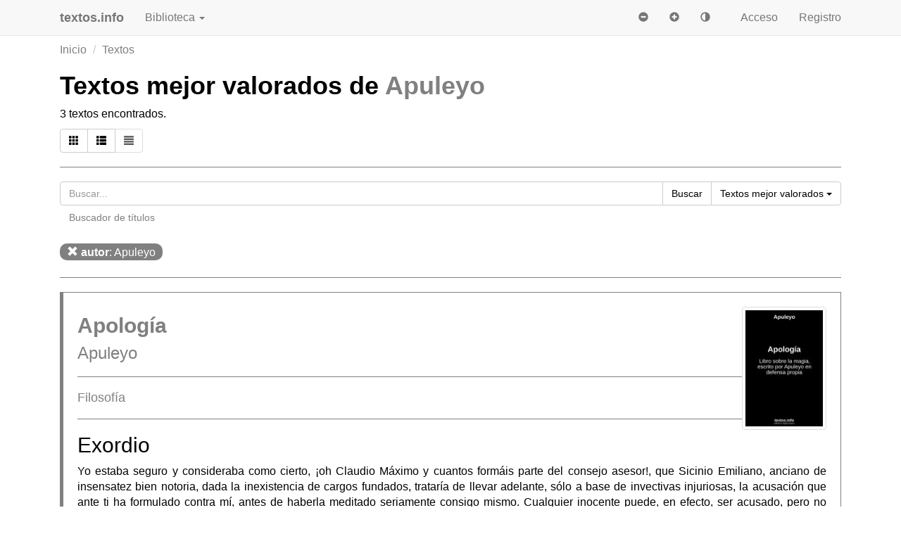

--- FILE ---
content_type: text/html; charset=UTF-8
request_url: https://www.textos.info/textos/autor/apuleyo/mejor-valorados
body_size: 11230
content:
<!DOCTYPE html>
<html lang="es" itemscope itemtype="http://schema.org/WebPage">
  <head>
    <meta charset="utf-8">
    <meta http-equiv="X-UA-Compatible" content="IE=edge">
    <meta name="viewport" content="width=device-width, initial-scale=1, user-scalable=no">
    <meta name="apple-mobile-web-app-capable" content="yes">
    <meta name="apple-touch-fullscreen" content="yes">
    <meta name="apple-mobile-web-app-title" content="textos.info">
    <meta name="apple-mobile-web-app-capable" content="yes">
    <meta name="apple-mobile-web-app-status-bar-style" content="black">
    <meta name="google-site-verification" content="7MI2GXURVlohd-K5mqo6YHLHN2S5jHZdipzHpbzRCvg">
    <link href="https://plus.google.com/105566333754249205856" rel="publisher">
    <link href="https://www.textos.info/editor/" rel="author">
    <meta name="msvalidate.01" content="52CFC8BD1ECEB0B5AC7255A3EFE65555">
    <base href="https://www.textos.info/">
<link rel="apple-touch-icon-precomposed" sizes="57x57" href="https://www.textos.info/img/apple-touch-icon-57x57.png">
<link rel="apple-touch-icon-precomposed" sizes="114x114" href="https://www.textos.info/img/apple-touch-icon-114x114.png">
<link rel="apple-touch-icon-precomposed" sizes="72x72" href="https://www.textos.info/img/apple-touch-icon-72x72.png">
<link rel="apple-touch-icon-precomposed" sizes="144x144" href="https://www.textos.info/img/apple-touch-icon-144x144.png">
<link rel="apple-touch-icon-precomposed" sizes="60x60" href="https://www.textos.info/img/apple-touch-icon-60x60.png">
<link rel="apple-touch-icon-precomposed" sizes="120x120" href="https://www.textos.info/img/apple-touch-icon-120x120.png">
<link rel="apple-touch-icon-precomposed" sizes="76x76" href="https://www.textos.info/img/apple-touch-icon-76x76.png">
<link rel="apple-touch-icon-precomposed" sizes="152x152" href="https://www.textos.info/img/apple-touch-icon-152x152.png">
<link rel="icon" type="image/png" href="https://www.textos.info/img/favicon-196x196.png" sizes="196x196">
<link rel="icon" type="image/png" href="https://www.textos.info/img/favicon-96x96.png" sizes="96x96">
<link rel="icon" type="image/png" href="https://www.textos.info/img/favicon-32x32.png" sizes="32x32">
<link rel="icon" type="image/png" href="https://www.textos.info/img/favicon-16x16.png" sizes="16x16">
<link rel="icon" type="image/png" href="https://www.textos.info/img/favicon-128.png" sizes="128x128">
<meta name="application-name" content="textos.info"/>
<meta name="msapplication-TileColor" content="#FFFFFF">
<meta name="msapplication-TileImage" content="https://www.textos.info/img/mstile-144x144.png">
<meta name="msapplication-square70x70logo" content="https://www.textos.info/img/mstile-70x70.png">
<meta name="msapplication-square150x150logo" content="https://www.textos.info/img/mstile-150x150.png">
<meta name="msapplication-wide310x150logo" content="https://www.textos.info/img/mstile-310x150.png">
<meta name="msapplication-square310x310logo" content="https://www.textos.info/img/mstile-310x310.png">
    <link rel="canonical" href="https://www.textos.info/textos/autor/apuleyo/mejor-valorados">
    <meta name="copyright" content="Hotel Maison Carrée S.L.">
    <meta name="title" content="Textos mejor valorados de Apuleyo">
    <meta name="description" content="Listado con todos los textos mejor valorados de Apuleyo.">
    <meta name="language" content="es">
    <meta name="keywords" content="">
    <meta name="robots" content="index, follow">
    <meta itemprop="description" content="Listado con todos los textos mejor valorados de Apuleyo.">
    <meta itemprop="image" content="https://www.textos.info/img/logo.png">
    <meta property="og:url" content="https://www.textos.info/textos/autor/apuleyo/mejor-valorados">
    <meta property="og:title" content="Textos mejor valorados de Apuleyo">
    <meta property="og:description" content="Listado con todos los textos mejor valorados de Apuleyo.">
    <meta property="og:site_name" content="textos.info">
    <meta property="og:locale" content="es_ES">
    <meta itemprop="name" content="Textos mejor valorados de Apuleyo">
    <meta property="og:image" content="https://www.textos.info/img/logo.png">

    <meta property="og:image:width" content="720">
    <meta property="og:image:height" content="720">

    <meta property="og:type" content="website">
    <meta property="fb:admins" content="571379679">
    <meta property="fb:app_id" content="1796938893774694">
    
    <meta name="twitter:card" content="summary_large_image">
    <meta name="twitter:site" content="@textos_info">
    <meta name="twitter:creator" content="@textos_info">
    <meta name="twitter:title" content="Textos mejor valorados de Apuleyo">
    <meta name="twitter:description" content="Listado con todos los textos mejor valorados de Apuleyo.">
    <meta name="twitter:image" content="https://www.textos.info/img/logo.png">

    <script>
      (function(a,b,c){if(c in b&&b[c]){var d,e=a.location,f=/^(a|html)$/i;a.addEventListener("click",function(a){d=a.target;while(!f.test(d.nodeName))d=d.parentNode;"href"in d&&(chref=d.href).replace(e.href,"").indexOf("#")&&(!/^[a-z\+\.\-]+:/i.test(chref)||chref.indexOf(e.protocol+"//"+e.host)===0)&&(a.preventDefault(),e.href=d.href)},!1)}})(document,window.navigator,"standalone");
    </script>
    <title>Textos mejor valorados de Apuleyo - textos.info</title>
    <link href="./css/bootstrap.min.css" rel="stylesheet">
    <style>
/* CSS used here will be applied after bootstrap.css */


@media (max-width:415px) {
.hidden-tiny {display:none;}}

body,html{font-size:16px;padding-top:30px;color:black;background-color:white;}
pre {background-color:inherit;color:inherit;font-size:inherit;margin-top: inherit;margin:inherit;padding:inherit;border:none;}
hr {border-color:gray;}
h1,h2,h3 {margin-top:0;text-align:left;}
h1,h2.title {font-weight:bold;}
a,a:hover,a:focus {color:gray;}
a.btn-link,a.btn-link:hover {color:gray;text-decoration:none;}
.badge {font-size:inherit;padding:3px 10px 3px;background-color:gray;display:inline-block;margin:4px 0px}
h1.title:active,h1.title:focus,article:active,article:focus{outline:none}
.bs-callout{padding:20px;margin:20px 0;border:1px solid gray;border-left-width:5px;border-radius:0px}
.filters {margin-top:1em;}
.filters .badge {background-color:gray;font-weight:normal;}
.btn-default {background-color:inherit;color:inherit;}
.navbar-brand {padding-left:0;}
.dropdown-menu .active a, .dropdown-menu .active a:hover {background-color:silver;color:black;}
.navbar-toggle {margin-right:0;}
.page {padding: 0 10px;}
.page-active {padding: 0 10px;font-weight:bold;color:inherit;}
.modal-dialog,.modal-header,.modal-content {color:black;background-color:white;}
ul.list {list-style-type:square;padding-left:1.2em;}

div.jumbotron {color:black;}

div.alert {border-color:inherit;}
.breadcrumb {background-color:inherit !important;color:inherit !important;padding:0;}
textarea {background-color:inherit !important;color:inherit !important;}
textarea:focus,textarea:active {border-color:inherit !important;box-shadow:none !important;}
input {box-shadow:none !important;background-color:inherit !important;color:inherit !important; }
input:focus,input:active {border-color:inherit !important;}
ul.dropdown-menu li a span.glyphicon {margin-right:10px;}
.form-group.required .control-label:after {content:" *";color:gray;}
footer {margin-top:2em;padding:2em 0 1em}
.book-footer {height:6em;}
.person-footer {height:4em;}

.social {
  width: 50px;
  height: 50px;
  background:url(./img/social.png) no-repeat;
  border-radius:4px;
  border:solid thin silver;
}

.social.social-facebook {background-position: 0 0}
.social.social-twitter {background-position: -50px 0}
.social.social-youtube {background-position: -100px 0}
.social.social-googleplus {background-position: -150px 0}
.social.social-rss {background-position: -200px 0}
.social.social-web {background-position: -250px 0}
.social.social-wikipedia {background-position: -300px 0}
.social.social-instagram {background-position: -350px 0}

.tab-content {padding-top:20px;}
ul.nav-tabs li.active a {background-color:inherit !important;color:inherit !important;border-bottom-color:white !important;}

.btn-file {
  position: relative;
  overflow: hidden;
}
.btn-file input[type=file] {
  position: absolute;
  top: 0;
  right: 0;
  min-width: 100%;
  min-height: 100%;
  font-size: 100px;
  text-align: right;
  filter: alpha(opacity=0);
  opacity: 0;
  background: red;
  cursor: inherit;
  display: block;
}
input[readonly] {
  background-color: white !important;
  cursor: text !important;
}

.overlay{
	display: none;
	position: fixed;
	top: 0%;
	left: 0%;
	width: 100%;
        min-width:960px;
        min-height:1440px;
	height: auto;
	background-color: white;
	z-index:1001;
	opacity:.80;
}

.progress-bar {background-color:gray;}
article h2 {padding-top:60px;}
article h3 {padding-top:60px;}

article.brief h2 {padding-top:0px;}
article.brief h3, footer h3 {padding-top:0px;}

dt {font-weight:normal;}
dd {padding-left:20px;}

dt a, dd a {color:inherit;}

h1 small {color:inherit}

.panel {border:none !important; color:inherit important!;background-color:inherit !important;}
.panel-group {counter-reset: h4counter;border:none !important;}
.panel-heading {border:none !important; font-weight:bold; color:inherit important!;background-color:inherit !important;}
.panel-title {border:none !important;font-weight:bold; color:inherit important!;background-color:inherit !important;}
.panel-heading h4.panel-title a, .panel-heading h4.panel-title {color:inherit !important;}
.panel-heading h4.panel-title:before {
        content: counter(h4counter) ". ";
        counter-increment: h4counter;
}

table a {color:inherit !important;}
text-cover-thumb {margin-left:130px;}
img.img-cover {margin-bottom:1em;}
.img-comment {width:2.5em;height:2.5em}

@media (min-width: 768px) {
.navbar-brand {padding-left:15px;}
article {text-align:justify;}
.panel {text-align:justify;}

}


    </style>
<!-- InMobi Choice. Consent Manager Tag v3.0 (for TCF 2.2) -->
<script type="text/javascript" async=true>
(function() {
  var host = "www.themoneytizer.com";
  var element = document.createElement('script');
  var firstScript = document.getElementsByTagName('script')[0];
  var url = 'https://cmp.inmobi.com'
    .concat('/choice/', '6Fv0cGNfc_bw8', '/', host, '/choice.js?tag_version=V3');
  var uspTries = 0;
  var uspTriesLimit = 3;
  element.async = true;
  element.type = 'text/javascript';
  element.src = url;

  firstScript.parentNode.insertBefore(element, firstScript);

  function makeStub() {
    var TCF_LOCATOR_NAME = '__tcfapiLocator';
    var queue = [];
    var win = window;
    var cmpFrame;

    function addFrame() {
      var doc = win.document;
      var otherCMP = !!(win.frames[TCF_LOCATOR_NAME]);

      if (!otherCMP) {
        if (doc.body) {
          var iframe = doc.createElement('iframe');

          iframe.style.cssText = 'display:none';
          iframe.name = TCF_LOCATOR_NAME;
          doc.body.appendChild(iframe);
        } else {
          setTimeout(addFrame, 5);
        }
      }
      return !otherCMP;
    }

    function tcfAPIHandler() {
      var gdprApplies;
      var args = arguments;

      if (!args.length) {
        return queue;
      } else if (args[0] === 'setGdprApplies') {
        if (
          args.length > 3 &&
          args[2] === 2 &&
          typeof args[3] === 'boolean'
        ) {
          gdprApplies = args[3];
          if (typeof args[2] === 'function') {
            args[2]('set', true);
          }
        }
      } else if (args[0] === 'ping') {
        var retr = {
          gdprApplies: gdprApplies,
          cmpLoaded: false,
          cmpStatus: 'stub'
        };

        if (typeof args[2] === 'function') {
          args[2](retr);
        }
      } else {
        if(args[0] === 'init' && typeof args[3] === 'object') {
          args[3] = Object.assign(args[3], { tag_version: 'V3' });
        }
        queue.push(args);
      }
    }

    function postMessageEventHandler(event) {
      var msgIsString = typeof event.data === 'string';
      var json = {};

      try {
        if (msgIsString) {
          json = JSON.parse(event.data);
        } else {
          json = event.data;
        }
      } catch (ignore) {}

      var payload = json.__tcfapiCall;

      if (payload) {
        window.__tcfapi(
          payload.command,
          payload.version,
          function(retValue, success) {
            var returnMsg = {
              __tcfapiReturn: {
                returnValue: retValue,
                success: success,
                callId: payload.callId
              }
            };
            if (msgIsString) {
              returnMsg = JSON.stringify(returnMsg);
            }
            if (event && event.source && event.source.postMessage) {
              event.source.postMessage(returnMsg, '*');
            }
          },
          payload.parameter
        );
      }
    }

    while (win) {
      try {
        if (win.frames[TCF_LOCATOR_NAME]) {
          cmpFrame = win;
          break;
        }
      } catch (ignore) {}

      if (win === window.top) {
        break;
      }
      win = win.parent;
    }
    if (!cmpFrame) {
      addFrame();
      win.__tcfapi = tcfAPIHandler;
      win.addEventListener('message', postMessageEventHandler, false);
    }
  };

  makeStub();

  var uspStubFunction = function() {
    var arg = arguments;
    if (typeof window.__uspapi !== uspStubFunction) {
      setTimeout(function() {
        if (typeof window.__uspapi !== 'undefined') {
          window.__uspapi.apply(window.__uspapi, arg);
        }
      }, 500);
    }
  };

  var checkIfUspIsReady = function() {
    uspTries++;
    if (window.__uspapi === uspStubFunction && uspTries < uspTriesLimit) {
      console.warn('USP is not accessible');
    } else {
      clearInterval(uspInterval);
    }
  };

  if (typeof window.__uspapi === 'undefined') {
    window.__uspapi = uspStubFunction;
    var uspInterval = setInterval(checkIfUspIsReady, 6000);
  }
})();
</script>
<!-- End InMobi Choice. Consent Manager Tag v3.0 (for TCF 2.2) -->    
<div id="62919-6"><script src="//ads.themoneytizer.com/s/gen.js?type=6"></script><script src="//ads.themoneytizer.com/s/requestform.js?siteId=62919&formatId=6"></script></div>
  </head>
  <body>
<script type="application/ld+json">
{
  "@context" : "http://schema.org",
  "@type" : "Organization",
  "name" : "textos.info",
  "url" : "https://www.textos.info/",
  "sameAs" : [
    "https://twitter.com/textos_info",
    "https://www.facebook.com/textosinfo",
    "https://www.instagram.com/textos.info"
 ]
}
</script>
  <nav id="nav" class="navbar navbar-default navbar-fixed-top">
      <div class="container">
	<div class="col-xs-12">
        <div class="navbar-header">
          <button type="button" class="navbar-toggle collapsed" data-toggle="collapse" data-target="#navbar" aria-expanded="false" aria-controls="navbar">
            <span class="sr-only">Navegación</span>
            <span class="icon-bar"></span>
            <span class="icon-bar"></span>
            <span class="icon-bar"></span>
          </button>
          <a class="navbar-brand" href="./"><b>textos.info</b></a>
        </div>
        <div id="navbar" class="navbar-collapse collapse">
          <ul class="nav navbar-nav">
            <li><a rel="nofollow" href="#" class="dropdown-toggle" data-toggle="dropdown">Biblioteca <b class='caret'></b></a>
              <ul class="dropdown-menu">
		<li><a href="./buscar"><span class="glyphicon glyphicon-search"></span> Buscar</a></li>
		<li class="divider"></li>
                <li><a href="./libros"><span class="glyphicon glyphicon-book"></span> Libros</a></li>
                <li class="active"><a href="./textos"><span class="glyphicon glyphicon-book"></span> Textos</a></li>
                <li><a href="./titulos"><span class="glyphicon glyphicon-align-justify"></span> Títulos</a></li>
                <li><a href="./autores"><span class="glyphicon glyphicon-pencil"></span> Autores</a></li>
                <li><a href="./etiquetas"><span class="glyphicon glyphicon-tags"></span> Etiquetas</a></li>
                <li><a href="./editores"><span class="glyphicon glyphicon-user"></span> Editores</a></li>
		<li class="divider"></li>
		<li><a href="./publicar-texto"><span class="glyphicon glyphicon-file"></span> Publicar</a></li>
                <li><a href="./regala-libros"><span class="glyphicon glyphicon-gift"></span> Regalar</a></li>

	      </ul>
          </ul>

         <ul class='nav navbar-nav navbar-right'>
            <li><a href="./acceso" rel="nofollow">Acceso</a></li>
            <li><a href="./registro" rel="nofollow">Registro</a></li> 
          </ul>

<form class="navbar-form navbar-right">
    <button id="bt_size_minus" type="button" class="btn btn-link" onclick="set_size(-1);"><span class="glyphicon glyphicon-minus-sign"></span></button>
    <button id="bt_size_plus" type="button" class="btn btn-link" onclick="set_size(1);"><span class="glyphicon glyphicon-plus-sign"></span></button>
<button type="button" class="btn btn-link" id="bt_invert" onclick="invert_colors();"><span class="glyphicon glyphicon-adjust"></span></button>
</form>

        </div><!--/.nav-collapse -->
      </div>
    </div>
    </nav>
<div class="container">
<div class="col-xs-12">
<div id="alerts"></div>
<ol class="breadcrumb hidden-xs">
  <li><a href="./">Inicio</a></li>
<li><a href="././textos">Textos</a></li>
</ol>
<h1>Textos mejor valorados de <a href="./apuleyo">Apuleyo</a><br><small></small></h1>
<p>3 textos encontrados.</p>
<div class="btn-group">
    <a class="btn btn-default" title="Ver como libros" href="libros/autor/apuleyo/mejor-valorados"><span class="glyphicon glyphicon-th"></span></a>
    <a class="btn btn-default" title="Ver como títulos" href="titulos/autor/apuleyo/mejor-valorados"><span class="glyphicon glyphicon-th-list"></span></a>
    <a class="btn btn-default disabled" title="Ver como textos" href=""><span class="glyphicon glyphicon-align-justify"></span></a>
</div>
<hr>

<form id="form" name="form" action="./" method="get">
<div class="input-group">
    <input type="text" class="form-control" id="search" name="search" placeholder="Buscar..." value="">
    <div class="input-group-btn">
        <button type="submit" class="btn btn-default" onclick="do_search();"><span class="visible-xs"><span class="glyphicon glyphicon-search"></span></span><span class="hidden-xs">Buscar</span></button>
        <button type="button" class="btn btn-default dropdown-toggle" data-toggle="dropdown" aria-haspopup="true" aria-expanded="false"><span class="hidden-xs">Textos </span><span class="hidden-tiny">mejor valorados</span> <span class="caret"></span> <span class="sr-only">Ordenar</span> </button>
        <ul class="dropdown-menu dropdown-menu-right">
    <li><a href="./textos/autor/apuleyo/favoritos"><span class="hidden-xs">Textos </span>favoritos</a></li>
    <li><a href="./textos/autor/apuleyo/mas-antiguos"><span class="hidden-xs">Textos </span>más antiguos</a></li>
    <li><a href="./textos/autor/apuleyo/mas-cortos"><span class="hidden-xs">Textos </span>más cortos</a></li>
    <li><a href="./textos/autor/apuleyo/mas-descargados"><span class="hidden-xs">Textos </span>más descargados</a></li>
    <li><a href="./textos/autor/apuleyo/mas-largos"><span class="hidden-xs">Textos </span>más largos</a></li>
    <li><a href="./textos/autor/apuleyo/populares-semana"><span class="hidden-xs">Textos </span>más populares esta semana</a></li>
    <li><a href="./textos/autor/apuleyo/populares-mes"><span class="hidden-xs">Textos </span>más populares este mes</a></li>
    <li><a href="./textos/autor/apuleyo/mas-recientes"><span class="hidden-xs">Textos </span>más recientes</a></li>
    <li><a href="./textos/autor/apuleyo/mas-vistos"><span class="hidden-xs">Textos </span>más vistos</a></li>
    <li class="active"><a href="./textos/autor/apuleyo/mejor-valorados"><span class="hidden-xs">Textos </span>mejor valorados</a></li>
    <li><a href="./textos/autor/apuleyo/peor-valorados"><span class="hidden-xs">Textos </span>peor valorados</a></li>
    <li><a href="./textos/autor/apuleyo/alfabetico"><span class="hidden-xs">Textos </span>por orden alfabético</a></li>
    <li><a href="./textos/autor/apuleyo/alfabetico-inverso"><span class="hidden-xs">Textos </span>por orden alfabético inverso</a></li>
        </ul>
    </div>
</div>
<a class="btn btn-link" href="./titulos">Buscador de títulos</a>
</form>

<p class="filters">
<a class="badge" href="./textos/mejor-valorados"><span class="glyphicon glyphicon-remove"></span> <b>autor</b>: Apuleyo</a>
</p>
<hr>
<article class="bs-callout brief">
<p><a class="hidden-xs text-cover-thumb" href="./apuleyo/apologia"><img width="120" height="180" class="img-thumbnail img-responsive pull-right" src="./img/3/t3790/apuleyo/apologia.jpg" alt="Apología, de Apuleyo"></a></p>
<h2 class="title"><a href="./apuleyo/apologia">Apología</a></h2>
<h3><a class="black" href="./textos/autor/apuleyo/mejor-valorados">Apuleyo</a></h3>
<hr>
<h4>
<a href="./textos/autor/apuleyo/etiqueta/filosofia/mejor-valorados">Filosofía</a></h4>
<hr>
<div>
<h2 id="1">Exordio</h2>
  <p>Yo estaba seguro y consideraba  como cierto, ¡oh Claudio Máximo y 
cuantos formáis parte del consejo asesor!, que Sicinio Emiliano, anciano
 de insensatez bien notoria, dada la inexistencia de cargos fundados, 
trataría de llevar adelante, sólo a base de invectivas injuriosas, la 
acusación que ante ti ha formulado contra mí, antes de haberla meditado 
seriamente consigo mismo. Cualquier inocente puede, en efecto, ser 
acusado,  pero no puede probarse su culpabilidad, si no es 
verdaderamente culpable. Confiado, sobre todo, en este  principio, me 
felicito, a fe mía, por haberme caído en suerte la amplia posibilidad de
 defender la pureza de la filosofía frente a los ignorantes y de probar 
mi inocencia ante un juez como tú. Aunque estas acusaciones  
calumniosas, así como a primera vista son graves, así también, por 
imprevistas, han agravado la dificultad de defenderse de ellas. Pues, 
como bien recuerdas,  hace cuatro o cinco días, al disponerme a 
defender, en interés de mi esposa Pudentila, la causa contra los 
Granios, cuando menos me lo esperaba, los abogados de Emiliano. tal como
 lo habían acordado, comenzaron a colmarme de injurias, a acusarme de 
maleficios mágicos y, por último, de la muerte de mi hijastro Ponciano. 
 Al darme cuenta de que los cargos de que se me hacía objeto no tenían 
relación alguna con tal proceso, sino que se proferían acusaciones 
calumniosas, para suscitar un escándalo, tomé la iniciativa y, con mis 
constantes requerimientos, los intimé a presentar una acusación  en toda
 regla. Pero, entonces, Emiliano, al ver que tú también te habías 
indignado sobremanera y que de las simples palabras se había pasado a 
una acción judicial, como desconfiaba del éxito, comenzó a buscarle un 
refugio a su ligereza.<p><br><a class="btn btn-lg btn-default btn-block" href="./apuleyo/apologia">Información texto<span class="hidden-xs"> 'Apología'</span></a></p>
</div>
<p class="muted"><small>
<a href="textos/autor/apuleyo/no-disponibles/mejor-valorados"><span class="glyphicon glyphicon-copyright-mark"></span> Protegido por copyright</a><br>
<span class="glyphicon glyphicon-file"></span> 123 págs. / <span class="glyphicon glyphicon-time"></span> 3 horas, 36 minutos / <span class="glyphicon glyphicon-book"></span> 381 visitas.</small><br>
<small><span class="glyphicon glyphicon-calendar"></span> Publicado el <a rel="nofollow,noindex" href="./textos/autor/apuleyo/fecha/15-03-2018/mejor-valorados">15 de marzo de 2018</a> por <a rel="nofollow,noindex" href="./textos/autor/apuleyo/editor/edu-robsy/mejor-valorados">Edu Robsy</a>.</small></p>
</article>
<article class="bs-callout brief">
<p><a class="hidden-xs text-cover-thumb" href="./apuleyo/metamorfosis-o-el-asno-de-oro"><img width="120" height="180" loading="lazy" class="img-thumbnail img-responsive pull-right" src="./img/1/t1579/apuleyo/metamorfosis-o-el-asno-de-oro.jpg" alt="Metamorfosis o El Asno de Oro, de Apuleyo"></a></p>
<h2 class="title"><a href="./apuleyo/metamorfosis-o-el-asno-de-oro">Metamorfosis o El Asno de Oro</a></h2>
<h3><a class="black" href="./textos/autor/apuleyo/mejor-valorados">Apuleyo</a></h3>
<hr>
<h4>
<a href="./textos/autor/apuleyo/etiqueta/novela/mejor-valorados">Novela</a></h4>
<hr>
<div>
<h2 id="1">LIBRO PRIMERO</h2>
<p>Voy a presentaros aquí, en ordenado conjunto, diversas fábulas del 
género milesiano. ¡Ojalá halaguen con agradable murmullo vuestros oídos 
benévolos! Si os dignáis recorrer este papyrus egipcio, sobre el cual se
 ha paseado la punta de una caña del Nilo, veréis, admirados, cómo las 
humanas criaturas cambian de figura y condición, para tomar de nuevo, 
más tarde, su primitivo estado. Empiezo. Pero antes dediquemos unas 
pocas palabras al autor. El Himeto, en la Ática, el istmo de Efiro 
[Éfira] y Tenaros [Ténaro], en Esparta, tierras felices consagradas para
 siempre en libros más felices todavía, fueron la cuna de mis 
antepasados. Allí aprendí la lengua griega, primera conquista de mi 
infancia. Lleváronme luego a la capital del Lacio; y obligado a conocer 
la lengua de los romanos, para seguir sus estudios, sólo alcancé 
poseerla después de penosos esfuerzos, sin auxilio de maestro alguno. 
Ante todo solicito, pues, vuestra indulgencia si salen de mi pluma de 
novel escritor algunas locuciones de sabor exótico o forense. Por lo 
demás, este cambio de idioma armoniza perfectamente con la índole de 
este libro, puesto que trata de metamorfosis. Empiezo una fábula de 
origen griego. ¡Atiende, lector! Te va a gustar.<p><br><a class="btn btn-lg btn-default btn-block" href="./apuleyo/metamorfosis-o-el-asno-de-oro">Leer / Descargar texto<span class="hidden-xs"> 'Metamorfosis o El Asno de Oro'</span></a></p>
</div>
<p class="muted"><small>
<a href="textos/autor/apuleyo/disponibles/mejor-valorados"><span class="glyphicon glyphicon-heart"></span> Dominio público</a><br>
<span class="glyphicon glyphicon-file"></span> 248 págs. / <span class="glyphicon glyphicon-time"></span> 7 horas, 14 minutos / <span class="glyphicon glyphicon-book"></span> 838 visitas.</small><br>
<small><span class="glyphicon glyphicon-calendar"></span> Publicado el <a rel="nofollow,noindex" href="./textos/autor/apuleyo/fecha/19-08-2016/mejor-valorados">19 de agosto de 2016</a> por <a rel="nofollow,noindex" href="./textos/autor/apuleyo/editor/edu-robsy/mejor-valorados">Edu Robsy</a>.</small></p>
</article>
<article class="bs-callout brief">
<p><a class="hidden-xs text-cover-thumb" href="./apuleyo/florida"><img width="120" height="180" loading="lazy" class="img-thumbnail img-responsive pull-right" src="./img/3/t3791/apuleyo/florida.jpg" alt="Flórida, de Apuleyo"></a></p>
<h2 class="title"><a href="./apuleyo/florida">Flórida</a></h2>
<h3><a class="black" href="./textos/autor/apuleyo/mejor-valorados">Apuleyo</a></h3>
<hr>
<h4>
<a href="./textos/autor/apuleyo/etiqueta/discurso/mejor-valorados">Discurso</a></h4>
<hr>
<div>
<h2 id="1">I</h2>
<p>Un alto obligado en un viaje presuroso.</p>
  <p>Del mismo modo que los viajeros piadosos, cuando encuentran en su 
camino un bosquecillo sagrado o algún lugar santo, suelen formular 
votos, ofrendar un fruto y sentarse un momento, así también, al entrar 
en esta  sacratísima ciudad, he de suplicaros, ante todo, vuestro favor,
 pronunciar un discurso y refrenar mi prisa, por mucha que ésta sea. No 
podrían, en efecto, imponer  con más justicia al caminante una demora 
piadosa, ni un altar adornado con guirnaldas de flores, ni una gruta 
sombreada de follaje, ni una encina cargada de cuernos, ni un haya 
coronada con pieles de fieras, ni siquiera un  túmulo, cuya verja le da 
carácter sagrado, ni un tronco convertido en imagen por la acción del 
hacha, ni un pedazo de césped humedecido por las libaciones, ni una 
piedra impregnada de aceite perfumado. Todas estas  cosas son, en 
efecto, insignificantes y, aunque unos pocos viajeros, después de 
haberse informado sobre ellas, les formulan votos, sin embargo, los más 
no se fijan en ellas y pasan de largo.</p>
  <h2 id="2">II</h2>
<p>La vista humana y la del águila.</p>
  <p>En cambio, lo mismo hizo mi antepasado Sócrates, el cual, como 
hubiese visto un bello efebo, que guardaba prolongado silencio, le dijo:
 «di también algo, para que yo te vea».</p>
  <p> Seguramente Sócrates no veía a un hombre, si éste estaba callado. 
Estimaba, en efecto, que no hay que juzgar a los hombres con la mirada 
de los ojos, sino con la agudeza de la mente y la penetración del 
espíritu.</p>
  <p> Esta opinión no coincidía con la del soldado de Plauto, que dice así:</p>
  <p>Vale más un solo testigo con ojos, que diez con orejas.</p>
  <p> Sócrates, por el contrario, había retorcido este verso y lo aplicaba al examen atento de los hombres:</p>
  <p>Vale más un solo testigo con orejas, que diez con ojos.<p><br><a class="btn btn-lg btn-default btn-block" href="./apuleyo/florida">Información texto<span class="hidden-xs"> 'Flórida'</span></a></p>
</div>
<p class="muted"><small>
<a href="textos/autor/apuleyo/no-disponibles/mejor-valorados"><span class="glyphicon glyphicon-copyright-mark"></span> Protegido por copyright</a><br>
<span class="glyphicon glyphicon-file"></span> 45 págs. / <span class="glyphicon glyphicon-time"></span> 1 hora, 18 minutos / <span class="glyphicon glyphicon-book"></span> 171 visitas.</small><br>
<small><span class="glyphicon glyphicon-calendar"></span> Publicado el <a rel="nofollow,noindex" href="./textos/autor/apuleyo/fecha/15-03-2018/mejor-valorados">15 de marzo de 2018</a> por <a rel="nofollow,noindex" href="./textos/autor/apuleyo/editor/edu-robsy/mejor-valorados">Edu Robsy</a>.</small></p>
</article>
</div>
</div>
<nav class="navbar-default">
<footer>
  <div class="container">
      <div class="col-lg-3 col-sm-6">
        <h2><b><a href="./">textos.info</a></b></h2>
	<p class="hidden-xs">Biblioteca digital abierta, legal y gratuita para textos y libros en formato electrónico: online, PDF, ePub, Mobi.</p>
	<hr>
 	 <a rel="nofollow" target="_blank" href="http://www.facebook.com/textosinfo"><img width="50" height="50" loading="lazy" src="./img/blank.png" data-toggle="tooltip" title="Facebook" class="social social-facebook" alt="Facebook"></a>
	  <a rel="nofollow" target="_blank" href="https://twitter.com/textos_info"><img width="50" height="50" loading="lazy" src="./img/blank.png" data-toggle="tooltip" title="Twitter" class="social social-twitter" alt="Twitter"></a>
	  <a rel="nofollow" target="_blank" href="https://www.instagram.com/textos.info/"><img width="50" height="50" loading="lazy" src="./img/blank.png" data-toggle="tooltip" title="Instagram" class="social social-instagram" alt="Instagram"></a>
	  <a rel="nofollow" target="_blank" href="./feed"><img width="50" height="50" loading="lazy" src="./img/blank.png" data-toggle="tooltip" title="RSS / Atom" class="social social-rss" alt="RSS"></a>
	<hr>
	<p><span class="h4"><b>Hotel Maison Carrée</b></span> <a data-toggle="tooltip" title="Google Maps" rel="nofollow" target="_blank" href="https://www.google.es/maps/place/Carrer+des+Ramal,+48,+07730+Alayor,+Illes+Balears/@39.9329513,4.1344241,17z/data=!3m1!4b1!4m2!3m1!1s0x12be20c6af47b58d:0xe66af1e7a96fb8e4"><span class="glyphicon glyphicon-map-marker"></span></a><br>
	c/ des Ramal, 48<br>
	07730 Alayor - Menorca<br>
	Islas Baleares<br>
	España</p>
 <hr>
      </div>
      <div class="col-lg-3 col-sm-6">
	<h3>Información</h3>
	  <hr>
	  <a href="./proyecto">Proyecto</a><br>
	  <a href="./equipo">Equipo</a><br>
	  <a href="./patrocinadores">Patrocinadores</a><br>
    <a href="./transparencia">Transparencia</a><br>
	  <a href="./blog">Blog</a><br>
	  <a href="./preguntas-frecuentes">Preguntas frecuentes</a><br>
	  <a href="./donacion">Hacer una donación</a><br>
	  <a href="./contacto">Contacto</a><br>
	  <hr>
	  <a href="./sala-prensa">Sala de prensa</a><br>
	  <a href="./medios">Medios</a><br>
    <a href="./publicidad">Publicidad</a><br>
    <a href="./hitos">Hitos</a><br>
	  <a href="./estadisticas">Estadísticas</a><br>
	  <a href="./efemerides">Efemérides</a><br>
	  <a href="./enlaces">Enlaces</a><br>
	  <hr>
	  <a href="./en-construccion">Condiciones de uso</a><br>
	  <a href="./politica-privacidad">Política de privacidad</a><br>
	  <a href="./informacion-legal">Información legal</a><br>
	  <hr>
      </div>

      <div class="col-lg-3 col-sm-6">
	<h3>Textos</h3>
	  <hr>
	  <a href="./buscar">Buscar</a><br>
	  <a href="./opds">Catálogo OPDS</a><br>
	  <hr>
	  <a href="./textos">Textos</a><br>
	  <a href="./titulos">Títulos</a><br>
	  <a href="./autores">Autores</a><br>
	  <a href="./etiquetas">Etiquetas</a><br>
	  <a href="./editores">Editores</a><br>
	  <hr>
	  <a href="./publicar-texto">Publicar</a><br>
	  <hr>
	  <a href="./regala-libros">Regalar libros</a><br>
	  <a href="./cuentacuentos">Cuentacuentos</a><br>
	  <a rel="nofollow" href="./texto-aleatorio">Texto al azar</a><br>
	  <a rel="nofollow" href="./autor-aleatorio">Autor al azar</a><br>
	  <hr>

      </div>

      <div class="col-lg-3 col-sm-6">
	<h3>Sugerencias</h3>
	  <hr>
	  <a href="./titulos/alfabetico">Listado de títulos</a><br>
	  <a href="./textos/mas-recientes">Últimos textos añadidos</a><br>
	  <a href="./textos/mejor-valorados">Textos mejor valorados</a><br>
	  <a href="./textos/favoritos">Textos favoritos</a><br>
	  <hr>
	  <a href="./autores/alfabetico">Listado de autores</a><br>
	  <a href="./autores/mas-recientes">Últimos autores añadidos</a><br>
	  <a href="./autores/favoritos">Autores favoritos</a><br>
	  <a href="./autores/mas-textos">Autores con más textos</a><br>
	  <hr>
	  <a href="./etiquetas/alfabetico">Listado de etiquetas</a><br>
	  <a href="./etiquetas/mas-recientes">Últimas etiquetas incorporadas</a><br>
	  <a href="./etiquetas/favoritas">Etiquetas favoritas</a><br>
	  <a href="./etiquetas/mas-textos">Etiquetas con más textos</a><br>
	  <hr>
	  <a href="./editores/alfabetico">Listado de editores</a><br>
	  <a href="./editores/nuevos">Últimos editores registrados</a><br>
	  <a href="./editores/favoritos">Editores favoritos</a><br>
	  <a href="./editores/mas-textos">Editores con más textos</a><br>
	  <hr>
      </div>

    </div>
</footer>
</nav>
<script src="https://ajax.googleapis.com/ajax/libs/jquery/1.11.3/jquery.min.js"></script>
<script src="./js/bootstrap.min.js"></script>
<script>
  $(function () {
  $('[data-toggle="tooltip"]').tooltip()
});

function setCookie(cname, cvalue, exdays) {
    var d = new Date();
    d.setTime(d.getTime() + (exdays*24*60*60*1000));
    var expires = "expires="+d.toUTCString();
    document.cookie = cname + "=" + cvalue + "; " + expires+"; domain=www.textos.info; path=/";
}

function getCookie(cname) {
    var name = cname + "=";
    var ca = document.cookie.split(';');
    for(var i=0; i<ca.length; i++) {
        var c = ca[i];
        while (c.charAt(0)==' ') c = c.substring(1);
        if (c.indexOf(name) == 0) return c.substring(name.length, c.length);
    }
    return "";
}

size=14;

function set_size(i)
{
  document.getElementById("bt_size_"+(i>0?"plus":"minus")).blur();
  $('.navbar-collapse').collapse('hide');
  if ((size+i>5)&&(size+i<40))
  {
    size+=i;
    setCookie("size",size,360);
    document.body.style.fontSize=size+"px";
  }
}

function invert_colors()
{
  document.getElementById("bt_invert").blur();
  if (getCookie("color")==0)
  {
    document.body.style.background="black";
    document.body.style.color="white";
    document.getElementsByTagName("nav")[0].className="navbar navbar-inverse navbar-fixed-top";
    document.getElementsByTagName("nav")[1].className="navbar-inverse";
    setCookie("color","1",360);
  }
  else
  {
    document.body.style.background="white";
    document.body.style.color="black";
    document.getElementsByTagName("nav")[0].className="navbar navbar-default navbar-fixed-top";
    document.getElementsByTagName("nav")[1].className="navbar-default";
    setCookie("color","0",360);
  }
  $('.navbar-collapse').collapse('hide');
}

</script>
<script>
function do_search()
{
    search_url="textos/autor/apuleyo/buscar///mejor-valorados";
    search_url=search_url.replace("/buscar//",document.getElementById("search").value.length?"/buscar/"+document.getElementById("search").value:"");
    document.form.search.disabled=true;
    document.form.action=search_url;
}
</script>
  <script>
  (function(i,s,o,g,r,a,m){i['GoogleAnalyticsObject']=r;i[r]=i[r]||function(){
  (i[r].q=i[r].q||[]).push(arguments)},i[r].l=1*new Date();a=s.createElement(o),
  m=s.getElementsByTagName(o)[0];a.async=1;a.src=g;m.parentNode.insertBefore(a,m)
  })(window,document,'script','https://www.textos.info/js/analytics.js','ga');
  ga('create', 'UA-76719105-1', 'auto');
  ga('send', 'pageview');
    </script>
<script async src="https://www.googletagmanager.com/gtag/js?id=G-YC0Z2291W8"></script>
<script>
  window.dataLayer = window.dataLayer || [];
  function gtag(){dataLayer.push(arguments);}
  gtag('js', new Date());

  gtag('config', 'G-YC0Z2291W8');
</script>

</body>
</html>
